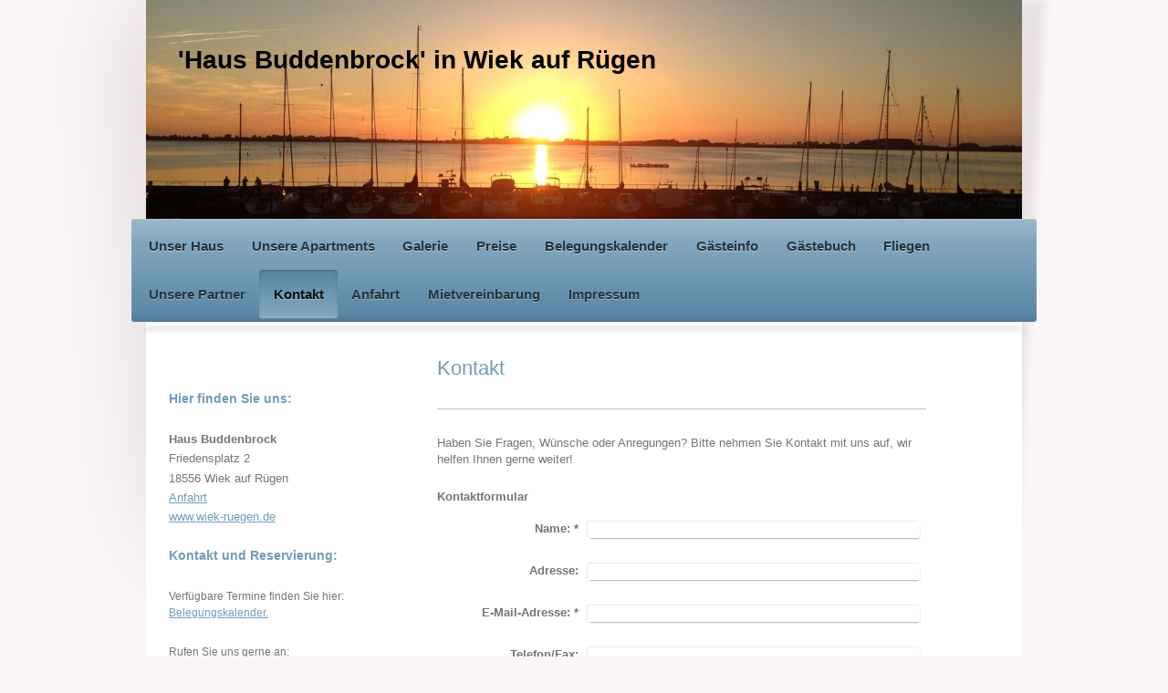

--- FILE ---
content_type: text/html; charset=UTF-8
request_url: https://www.haus-buddenbrock-ruegen.de/kontakt/
body_size: 8596
content:
<!DOCTYPE html>
<html lang="de"  ><head prefix="og: http://ogp.me/ns# fb: http://ogp.me/ns/fb# business: http://ogp.me/ns/business#">
    <meta http-equiv="Content-Type" content="text/html; charset=utf-8"/>
    <meta name="generator" content="IONOS MyWebsite"/>
        
    <link rel="dns-prefetch" href="//cdn.website-start.de/"/>
    <link rel="dns-prefetch" href="//119.mod.mywebsite-editor.com"/>
    <link rel="dns-prefetch" href="https://119.sb.mywebsite-editor.com/"/>
    <link rel="shortcut icon" href="//cdn.website-start.de/favicon.ico"/>
        <title>Haus Buddenbrock auf Rügen - Kontakt</title>
    <style type="text/css">@media screen and (max-device-width: 1024px) {.diyw a.switchViewWeb {display: inline !important;}}</style>
    <style type="text/css">@media screen and (min-device-width: 1024px) {
            .mediumScreenDisabled { display:block }
            .smallScreenDisabled { display:block }
        }
        @media screen and (max-device-width: 1024px) { .mediumScreenDisabled { display:none } }
        @media screen and (max-device-width: 568px) { .smallScreenDisabled { display:none } }
                @media screen and (min-width: 1024px) {
            .mobilepreview .mediumScreenDisabled { display:block }
            .mobilepreview .smallScreenDisabled { display:block }
        }
        @media screen and (max-width: 1024px) { .mobilepreview .mediumScreenDisabled { display:none } }
        @media screen and (max-width: 568px) { .mobilepreview .smallScreenDisabled { display:none } }</style>
    <meta name="viewport" content="width=device-width, initial-scale=1, maximum-scale=1, minimal-ui"/>

<meta name="format-detection" content="telephone=no"/>
        <meta name="keywords" content="Kontakt"/>
            <meta name="description" content="'Haus Buddenbrock auf Rügen' im Norden Rügens auf der Halbinsel Wittow: anspruchsvolle Ferienwohnungen in einem großen parkähnlichen Garten."/>
            <meta name="robots" content="index,follow"/>
        <link href="//cdn.website-start.de/templates/2033/style.css?1758547156484" rel="stylesheet" type="text/css"/>
    <link href="https://www.haus-buddenbrock-ruegen.de/s/style/theming.css?1720004159" rel="stylesheet" type="text/css"/>
    <link href="//cdn.website-start.de/app/cdn/min/group/web.css?1758547156484" rel="stylesheet" type="text/css"/>
<link href="//cdn.website-start.de/app/cdn/min/moduleserver/css/de_DE/common,form,facebook,shoppingbasket?1758547156484" rel="stylesheet" type="text/css"/>
    <link href="//cdn.website-start.de/app/cdn/min/group/mobilenavigation.css?1758547156484" rel="stylesheet" type="text/css"/>
    <link href="https://119.sb.mywebsite-editor.com/app/logstate2-css.php?site=420876135&amp;t=1762682976" rel="stylesheet" type="text/css"/>

<script type="text/javascript">
    /* <![CDATA[ */
var stagingMode = '';
    /* ]]> */
</script>
<script src="https://119.sb.mywebsite-editor.com/app/logstate-js.php?site=420876135&amp;t=1762682976"></script>

    <link href="//cdn.website-start.de/templates/2033/print.css?1758547156484" rel="stylesheet" media="print" type="text/css"/>
    <script type="text/javascript">
    /* <![CDATA[ */
    var systemurl = 'https://119.sb.mywebsite-editor.com/';
    var webPath = '/';
    var proxyName = '';
    var webServerName = 'www.haus-buddenbrock-ruegen.de';
    var sslServerUrl = 'https://www.haus-buddenbrock-ruegen.de';
    var nonSslServerUrl = 'http://www.haus-buddenbrock-ruegen.de';
    var webserverProtocol = 'http://';
    var nghScriptsUrlPrefix = '//119.mod.mywebsite-editor.com';
    var sessionNamespace = 'DIY_SB';
    var jimdoData = {
        cdnUrl:  '//cdn.website-start.de/',
        messages: {
            lightBox: {
    image : 'Bild',
    of: 'von'
}

        },
        isTrial: 0,
        pageId: 124289    };
    var script_basisID = "420876135";

    diy = window.diy || {};
    diy.web = diy.web || {};

        diy.web.jsBaseUrl = "//cdn.website-start.de/s/build/";

    diy.context = diy.context || {};
    diy.context.type = diy.context.type || 'web';
    /* ]]> */
</script>

<script type="text/javascript" src="//cdn.website-start.de/app/cdn/min/group/web.js?1758547156484" crossorigin="anonymous"></script><script type="text/javascript" src="//cdn.website-start.de/s/build/web.bundle.js?1758547156484" crossorigin="anonymous"></script><script type="text/javascript" src="//cdn.website-start.de/app/cdn/min/group/mobilenavigation.js?1758547156484" crossorigin="anonymous"></script><script src="//cdn.website-start.de/app/cdn/min/moduleserver/js/de_DE/common,form,facebook,shoppingbasket?1758547156484"></script>
<script type="text/javascript" src="https://cdn.website-start.de/proxy/apps/static/resource/dependencies/"></script><script type="text/javascript">
                    if (typeof require !== 'undefined') {
                        require.config({
                            waitSeconds : 10,
                            baseUrl : 'https://cdn.website-start.de/proxy/apps/static/js/'
                        });
                    }
                </script><script type="text/javascript" src="//cdn.website-start.de/app/cdn/min/group/pfcsupport.js?1758547156484" crossorigin="anonymous"></script>    <meta property="og:type" content="business.business"/>
    <meta property="og:url" content="https://www.haus-buddenbrock-ruegen.de/kontakt/"/>
    <meta property="og:title" content="Haus Buddenbrock auf Rügen - Kontakt"/>
            <meta property="og:description" content="'Haus Buddenbrock auf Rügen' im Norden Rügens auf der Halbinsel Wittow: anspruchsvolle Ferienwohnungen in einem großen parkähnlichen Garten."/>
                <meta property="og:image" content="https://www.haus-buddenbrock-ruegen.de/s/img/emotionheader.jpg"/>
        <meta property="business:contact_data:country_name" content="Deutschland"/>
    <meta property="business:contact_data:street_address" content="Friedensplatz 2"/>
    <meta property="business:contact_data:locality" content="Wiek"/>
    
    <meta property="business:contact_data:email" content="ferien@haus-buddenbrock-ruegen.de"/>
    <meta property="business:contact_data:postal_code" content="18556"/>
    <meta property="business:contact_data:phone_number" content="+49 38392 687 300"/>
    <meta property="business:contact_data:fax_number" content="+49 38392 687 299"/>
    
<meta property="business:hours:day" content="MONDAY"/><meta property="business:hours:start" content="08:00"/><meta property="business:hours:end" content="20:00"/><meta property="business:hours:day" content="TUESDAY"/><meta property="business:hours:start" content="08:00"/><meta property="business:hours:end" content="20:00"/><meta property="business:hours:day" content="WEDNESDAY"/><meta property="business:hours:start" content="08:00"/><meta property="business:hours:end" content="20:00"/><meta property="business:hours:day" content="THURSDAY"/><meta property="business:hours:start" content="08:00"/><meta property="business:hours:end" content="20:00"/><meta property="business:hours:day" content="FRIDAY"/><meta property="business:hours:start" content="08:00"/><meta property="business:hours:end" content="20:00"/><meta property="business:hours:day" content="SATURDAY"/><meta property="business:hours:start" content="08:00"/><meta property="business:hours:end" content="20:00"/><meta property="business:hours:day" content="SUNDAY"/><meta property="business:hours:start" content="08:00"/><meta property="business:hours:end" content="20:00"/></head>


<body class="body   cc-pagemode-default diyfeSidebarLeft diy-market-de_DE" data-pageid="124289" id="page-124289">
    
    <div class="diyw">
        <div class="diyweb">
	<div class="diyfeMobileNav">
		
<nav id="diyfeMobileNav" class="diyfeCA diyfeCA2" role="navigation">
    <a title="Navigation aufklappen/zuklappen">Navigation aufklappen/zuklappen</a>
    <ul class="mainNav1"><li class=" hasSubNavigation"><a data-page-id="124907" href="https://www.haus-buddenbrock-ruegen.de/" class=" level_1"><span>Unser Haus</span></a></li><li class=" hasSubNavigation"><a data-page-id="124288" href="https://www.haus-buddenbrock-ruegen.de/unsere-apartments/" class=" level_1"><span>Unsere Apartments</span></a></li><li class=" hasSubNavigation"><a data-page-id="312792" href="https://www.haus-buddenbrock-ruegen.de/galerie/" class=" level_1"><span>Galerie</span></a></li><li class=" hasSubNavigation"><a data-page-id="124961" href="https://www.haus-buddenbrock-ruegen.de/preise/" class=" level_1"><span>Preise</span></a></li><li class=" hasSubNavigation"><a data-page-id="125031" href="https://www.haus-buddenbrock-ruegen.de/belegungskalender/" class=" level_1"><span>Belegungskalender</span></a></li><li class=" hasSubNavigation"><a data-page-id="192484" href="https://www.haus-buddenbrock-ruegen.de/gästeinfo/" class=" level_1"><span>Gästeinfo</span></a></li><li class=" hasSubNavigation"><a data-page-id="173643" href="https://www.haus-buddenbrock-ruegen.de/gästebuch/" class=" level_1"><span>Gästebuch</span></a></li><li class=" hasSubNavigation"><a data-page-id="192158" href="https://www.haus-buddenbrock-ruegen.de/fliegen/" class=" level_1"><span>Fliegen</span></a></li><li class=" hasSubNavigation"><a data-page-id="125586" href="https://www.haus-buddenbrock-ruegen.de/unsere-partner/" class=" level_1"><span>Unsere Partner</span></a></li><li class="current hasSubNavigation"><a data-page-id="124289" href="https://www.haus-buddenbrock-ruegen.de/kontakt/" class="current level_1"><span>Kontakt</span></a></li><li class=" hasSubNavigation"><a data-page-id="124290" href="https://www.haus-buddenbrock-ruegen.de/anfahrt/" class=" level_1"><span>Anfahrt</span></a></li><li class=" hasSubNavigation"><a data-page-id="313139" href="https://www.haus-buddenbrock-ruegen.de/mietvereinbarung/" class=" level_1"><span>Mietvereinbarung</span></a><span class="diyfeDropDownSubOpener">&nbsp;</span><div class="diyfeDropDownSubList diyfeCA diyfeCA3"><ul class="mainNav2"><li class=" hasSubNavigation"><a data-page-id="183259" href="https://www.haus-buddenbrock-ruegen.de/mietvereinbarung/mietvereinbarung/" class=" level_2"><span>Mietvereinbarung</span></a></li><li class=" hasSubNavigation"><a data-page-id="294227" href="https://www.haus-buddenbrock-ruegen.de/mietvereinbarung/datenschutz/" class=" level_2"><span>Datenschutz</span></a></li><li class=" hasSubNavigation"><a data-page-id="313138" href="https://www.haus-buddenbrock-ruegen.de/mietvereinbarung/wlan-nutzung/" class=" level_2"><span>WLAN-Nutzung</span></a></li></ul></div></li><li class=" hasSubNavigation"><a data-page-id="124291" href="https://www.haus-buddenbrock-ruegen.de/impressum/" class=" level_1"><span>Impressum</span></a></li></ul></nav>
	</div>
	<div class="diywebContainer">
		<div class="diywebEmotionHeader">
			<div class="diywebLiveArea">
				
<style type="text/css" media="all">
.diyw div#emotion-header {
        max-width: 960px;
        max-height: 240px;
                background: #eeeeee;
    }

.diyw div#emotion-header-title-bg {
    left: 0%;
    top: 20%;
    width: 100%;
    height: 18%;

    background-color: #FFFFFF;
    opacity: 0.50;
    filter: alpha(opacity = 50);
    display: none;}
.diyw img#emotion-header-logo {
    left: 1.00%;
    top: 0.00%;
    background: transparent;
                border: 1px solid #CCCCCC;
        padding: 0px;
                display: none;
    }

.diyw div#emotion-header strong#emotion-header-title {
    left: 5%;
    top: 20%;
    color: #000000;
        font: normal bold 28px/120% Helvetica, 'Helvetica Neue', 'Trebuchet MS', sans-serif;
}

.diyw div#emotion-no-bg-container{
    max-height: 240px;
}

.diyw div#emotion-no-bg-container .emotion-no-bg-height {
    margin-top: 25.00%;
}
</style>
<div id="emotion-header" data-action="loadView" data-params="active" data-imagescount="1">
            <img src="https://www.haus-buddenbrock-ruegen.de/s/img/emotionheader.jpg?1471437508.960px.240px" id="emotion-header-img" alt=""/>
            
        <div id="ehSlideshowPlaceholder">
            <div id="ehSlideShow">
                <div class="slide-container">
                                        <div style="background-color: #eeeeee">
                            <img src="https://www.haus-buddenbrock-ruegen.de/s/img/emotionheader.jpg?1471437508.960px.240px" alt=""/>
                        </div>
                                    </div>
            </div>
        </div>


        <script type="text/javascript">
        //<![CDATA[
                diy.module.emotionHeader.slideShow.init({ slides: [{"url":"https:\/\/www.haus-buddenbrock-ruegen.de\/s\/img\/emotionheader.jpg?1471437508.960px.240px","image_alt":"","bgColor":"#eeeeee"}] });
        //]]>
        </script>

    
            
        
            
    
            <strong id="emotion-header-title" style="text-align: left">'Haus Buddenbrock' in Wiek auf Rügen</strong>
                    <div class="notranslate">
                <svg xmlns="http://www.w3.org/2000/svg" version="1.1" id="emotion-header-title-svg" viewBox="0 0 960 240" preserveAspectRatio="xMinYMin meet"><text style="font-family:Helvetica, 'Helvetica Neue', 'Trebuchet MS', sans-serif;font-size:28px;font-style:normal;font-weight:bold;fill:#000000;line-height:1.2em;"><tspan x="0" style="text-anchor: start" dy="0.95em">'Haus Buddenbrock' in Wiek auf Rügen</tspan></text></svg>
            </div>
            
    
    <script type="text/javascript">
    //<![CDATA[
    (function ($) {
        function enableSvgTitle() {
                        var titleSvg = $('svg#emotion-header-title-svg'),
                titleHtml = $('#emotion-header-title'),
                emoWidthAbs = 960,
                emoHeightAbs = 240,
                offsetParent,
                titlePosition,
                svgBoxWidth,
                svgBoxHeight;

                        if (titleSvg.length && titleHtml.length) {
                offsetParent = titleHtml.offsetParent();
                titlePosition = titleHtml.position();
                svgBoxWidth = titleHtml.width();
                svgBoxHeight = titleHtml.height();

                                titleSvg.get(0).setAttribute('viewBox', '0 0 ' + svgBoxWidth + ' ' + svgBoxHeight);
                titleSvg.css({
                   left: Math.roundTo(100 * titlePosition.left / offsetParent.width(), 3) + '%',
                   top: Math.roundTo(100 * titlePosition.top / offsetParent.height(), 3) + '%',
                   width: Math.roundTo(100 * svgBoxWidth / emoWidthAbs, 3) + '%',
                   height: Math.roundTo(100 * svgBoxHeight / emoHeightAbs, 3) + '%'
                });

                titleHtml.css('visibility','hidden');
                titleSvg.css('visibility','visible');
            }
        }

        
            var posFunc = function($, overrideSize) {
                var elems = [], containerWidth, containerHeight;
                                    elems.push({
                        selector: '#emotion-header-title',
                        overrideSize: true,
                        horPos: 8.04,
                        vertPos: 23.41                    });
                    lastTitleWidth = $('#emotion-header-title').width();
                                                elems.push({
                    selector: '#emotion-header-title-bg',
                    horPos: 0,
                    vertPos: 24.37                });
                                
                containerWidth = parseInt('960');
                containerHeight = parseInt('240');

                for (var i = 0; i < elems.length; ++i) {
                    var el = elems[i],
                        $el = $(el.selector),
                        pos = {
                            left: el.horPos,
                            top: el.vertPos
                        };
                    if (!$el.length) continue;
                    var anchorPos = $el.anchorPosition();
                    anchorPos.$container = $('#emotion-header');

                    if (overrideSize === true || el.overrideSize === true) {
                        anchorPos.setContainerSize(containerWidth, containerHeight);
                    } else {
                        anchorPos.setContainerSize(null, null);
                    }

                    var pxPos = anchorPos.fromAnchorPosition(pos),
                        pcPos = anchorPos.toPercentPosition(pxPos);

                    var elPos = {};
                    if (!isNaN(parseFloat(pcPos.top)) && isFinite(pcPos.top)) {
                        elPos.top = pcPos.top + '%';
                    }
                    if (!isNaN(parseFloat(pcPos.left)) && isFinite(pcPos.left)) {
                        elPos.left = pcPos.left + '%';
                    }
                    $el.css(elPos);
                }

                // switch to svg title
                enableSvgTitle();
            };

                        var $emotionImg = jQuery('#emotion-header-img');
            if ($emotionImg.length > 0) {
                // first position the element based on stored size
                posFunc(jQuery, true);

                // trigger reposition using the real size when the element is loaded
                var ehLoadEvTriggered = false;
                $emotionImg.one('load', function(){
                    posFunc(jQuery);
                    ehLoadEvTriggered = true;
                                        diy.module.emotionHeader.slideShow.start();
                                    }).each(function() {
                                        if(this.complete || typeof this.complete === 'undefined') {
                        jQuery(this).load();
                    }
                });

                                noLoadTriggeredTimeoutId = setTimeout(function() {
                    if (!ehLoadEvTriggered) {
                        posFunc(jQuery);
                    }
                    window.clearTimeout(noLoadTriggeredTimeoutId)
                }, 5000);//after 5 seconds
            } else {
                jQuery(function(){
                    posFunc(jQuery);
                });
            }

                        if (jQuery.isBrowser && jQuery.isBrowser.ie8) {
                var longTitleRepositionCalls = 0;
                longTitleRepositionInterval = setInterval(function() {
                    if (lastTitleWidth > 0 && lastTitleWidth != jQuery('#emotion-header-title').width()) {
                        posFunc(jQuery);
                    }
                    longTitleRepositionCalls++;
                    // try this for 5 seconds
                    if (longTitleRepositionCalls === 5) {
                        window.clearInterval(longTitleRepositionInterval);
                    }
                }, 1000);//each 1 second
            }

            }(jQuery));
    //]]>
    </script>

    </div>

			</div>
		</div>
		<div class="diywebHeader">
			<div class="diywebNav diywebNavMain diywebNav123 diyfeCA diyfeCA2">
				<div class="diywebLiveArea">
					<div class="webnavigation"><ul id="mainNav1" class="mainNav1"><li class="navTopItemGroup_1"><a data-page-id="124907" href="https://www.haus-buddenbrock-ruegen.de/" class="level_1"><span>Unser Haus</span></a></li><li class="navTopItemGroup_2"><a data-page-id="124288" href="https://www.haus-buddenbrock-ruegen.de/unsere-apartments/" class="level_1"><span>Unsere Apartments</span></a></li><li class="navTopItemGroup_3"><a data-page-id="312792" href="https://www.haus-buddenbrock-ruegen.de/galerie/" class="level_1"><span>Galerie</span></a></li><li class="navTopItemGroup_4"><a data-page-id="124961" href="https://www.haus-buddenbrock-ruegen.de/preise/" class="level_1"><span>Preise</span></a></li><li class="navTopItemGroup_5"><a data-page-id="125031" href="https://www.haus-buddenbrock-ruegen.de/belegungskalender/" class="level_1"><span>Belegungskalender</span></a></li><li class="navTopItemGroup_6"><a data-page-id="192484" href="https://www.haus-buddenbrock-ruegen.de/gästeinfo/" class="level_1"><span>Gästeinfo</span></a></li><li class="navTopItemGroup_7"><a data-page-id="173643" href="https://www.haus-buddenbrock-ruegen.de/gästebuch/" class="level_1"><span>Gästebuch</span></a></li><li class="navTopItemGroup_8"><a data-page-id="192158" href="https://www.haus-buddenbrock-ruegen.de/fliegen/" class="level_1"><span>Fliegen</span></a></li><li class="navTopItemGroup_9"><a data-page-id="125586" href="https://www.haus-buddenbrock-ruegen.de/unsere-partner/" class="level_1"><span>Unsere Partner</span></a></li><li class="navTopItemGroup_10"><a data-page-id="124289" href="https://www.haus-buddenbrock-ruegen.de/kontakt/" class="current level_1"><span>Kontakt</span></a></li><li class="navTopItemGroup_11"><a data-page-id="124290" href="https://www.haus-buddenbrock-ruegen.de/anfahrt/" class="level_1"><span>Anfahrt</span></a></li><li class="navTopItemGroup_12"><a data-page-id="313139" href="https://www.haus-buddenbrock-ruegen.de/mietvereinbarung/" class="level_1"><span>Mietvereinbarung</span></a></li><li class="navTopItemGroup_13"><a data-page-id="124291" href="https://www.haus-buddenbrock-ruegen.de/impressum/" class="level_1"><span>Impressum</span></a></li></ul></div>
				</div>
			</div>
		</div>
		<div class="diywebContent diyfeCA diyfeCA1">
			<div class="diywebLiveArea">
				<div class="diywebMain">
					<div class="diywebGutter">
						
        <div id="content_area">
        	<div id="content_start"></div>
        	
        
        <div id="matrix_305354" class="sortable-matrix" data-matrixId="305354"><div class="n module-type-header diyfeLiveArea "> <h1><span class="diyfeDecoration">Kontakt</span></h1> </div><div class="n module-type-hr diyfeLiveArea "> <div style="padding: 0px 0px">
    <div class="hr"></div>
</div>
 </div><div class="n module-type-text diyfeLiveArea "> <p>Haben Sie Fragen, Wünsche oder Anregungen? Bitte nehmen Sie Kontakt mit uns auf, wir helfen Ihnen gerne weiter!</p> </div><div class="n module-type-remoteModule-form diyfeLiveArea ">             <div id="modul_2312834_content"><div id="NGH2312834__main">
<div class="form-success">
    <div class="h1">
        Ihre Formularnachricht wurde erfolgreich versendet.    </div>
    <div class="form-success-text">
        Sie haben folgende Daten eingegeben:    </div>
    <br/>
    <div class="form-success-content">

    </div>
</div>

<div class="form-headline">
    <strong>Kontaktformular</strong>
    <br/><br/>
</div>

<div class="form-errors">
    <div class="form-errors-title">
        Bitte korrigieren Sie Ihre Eingaben in den folgenden Feldern:    </div>
    <ul> </ul>
</div>

<div class="form-error-send error">
    <div class="form-errors-title">
        Beim Versenden des Formulars ist ein Fehler aufgetreten. Bitte versuchen Sie es später noch einmal.    </div>
</div>

<form class="nform" data-form-id="2312834">

    <div class="form-item-zone form-item-zone-text">

        <div class="form-item form-item-first form-item-text ">
            <label for="mod-form-2312834-text-592641">
                <span>Name:</span> *            </label>
            <input class="single" data-field-required="true" data-field-id="592641" type="text" id="mod-form-2312834-text-592641" name="mod-form-2312834-text-592641"/>
        </div>
    
        <div class="form-item form-item-text ">
            <label for="mod-form-2312834-text-592643">
                <span>Adresse:</span>             </label>
            <input class="single" data-field-id="592643" type="text" id="mod-form-2312834-text-592643" name="mod-form-2312834-text-592643"/>
        </div>
    
        <div class="form-item form-item-text ">
            <label for="mod-form-2312834-text-592644">
                <span>E-Mail-Adresse:</span> *            </label>
            <input class="single" data-field-email="true" data-field-required="true" data-field-id="592644" type="text" id="mod-form-2312834-text-592644" name="mod-form-2312834-text-592644"/>
        </div>
    
        <div class="form-item form-item-text ">
            <label for="mod-form-2312834-text-592645">
                <span>Telefon/Fax:</span>             </label>
            <input class="single" data-field-id="592645" type="text" id="mod-form-2312834-text-592645" name="mod-form-2312834-text-592645"/>
        </div>
    </div><div class="form-item-zone form-item-zone-checkbox">
</div><div class="form-item-zone form-item-zone-textarea">

        <div class="form-item form-item-first form-item-textarea ">
            <label for="mod-form-2312834-textarea-592649">
                <span>Nachricht:</span> *            </label>
            <textarea data-field-required="true" data-field-id="592649" id="mod-form-2312834-textarea-592649" name="mod-form-2312834-textarea-592649"></textarea>
        </div>
    </div>
                        <label><strong>Captcha (Spam-Schutz-Code):  *</strong></label>
            <div id="cap-container-00756ae742d6c9d636677f129195bf36">
            </div>

            <script>
                jQuery(function() {
                    window.diy.ux.Cap2.create(jQuery('#cap-container-00756ae742d6c9d636677f129195bf36'), '00756ae742d6c9d636677f129195bf36');
                });
            </script>
                <br/>

    
                <div id="legal-container" class="form-item-zone form-item-zone-checkbox" style="display: flex; flex-direction: row; padding-bottom: 30px;">
                <label style="display: inline-block; text-align: right; width: 29%; padding-right: 2%;">
                </label>
                <div style="display: table; width: 68%;">
                    <input type="checkbox" name="legal" style="display: table-cell"/>
                    <b style="display: table-cell; padding: 0 8px 0 4px;">*</b>                    <div style="display: table-cell">
                        Hiermit erkläre ich mich einverstanden, dass meine in das Kontaktformular eingegebenen Daten elektronisch gespeichert und zum Zweck der Kontaktaufnahme verarbeitet und genutzt werden. Mir ist bekannt, dass ich meine Einwilligung jederzeit widerrufen kann.                    </div>
                </div>
            </div>
    
    
        
        <p class="note">
        <strong class="alert">Hinweis</strong>:
        Felder, die mit <em>*</em> bezeichnet sind, sind Pflichtfelder.</p>
        
    
    <input type="submit" name="mod-form-submit" value="Formular senden"/>
    </form>
</div>
</div><script>/* <![CDATA[ */var __NGHModuleInstanceData2312834 = __NGHModuleInstanceData2312834 || {};__NGHModuleInstanceData2312834.server = 'http://119.mod.mywebsite-editor.com';__NGHModuleInstanceData2312834.data_web = {};var m = mm[2312834] = new Form(2312834,34299,'form');if (m.initView_main != null) m.initView_main();/* ]]> */</script>
         </div></div>
        
        
        </div>
					</div>
				</div>
				<div class="diywebSecondary diyfeCA diyfeCA3">
					<div class="diywebNav diywebNav23">
						<div class="diywebGutter">
							<div class="webnavigation"></div>
						</div>
					</div>
					<div class="diywebSidebar">
						<div class="diywebGutter">
							<div id="matrix_305352" class="sortable-matrix" data-matrixId="305352"><div class="n module-type-header diyfeLiveArea "> <h2><span class="diyfeDecoration">Hier finden Sie uns:</span></h2> </div><div class="n module-type-text diyfeLiveArea "> <p><strong>Haus Buddenbrock</strong></p>
<p><span itemscope="" itemtype="http://schema.org/Organization"><span itemprop="address" itemscope="" itemtype="http://schema.org/PostalAddress"><span itemprop="streetAddress">Friedensplatz</span></span></span> <span class="diysemanticplaceholder" data-semantic-data-key="streetAddress/number" wfd-id="737">2</span></p>
<p><span itemscope="" itemtype="http://schema.org/Organization"><span itemprop="address" itemscope="" itemtype="http://schema.org/PostalAddress"><span itemprop="postalCode">18556</span></span></span> Wiek auf Rügen</p>
<p><a href="https://www.haus-buddenbrock-ruegen.de/anfahrt/" target="_self">Anfahrt</a></p>
<p><a href="http://www.wiek-ruegen.de">www.wiek-ruegen.de</a></p> </div><div class="n module-type-header diyfeLiveArea "> <h2><span class="diyfeDecoration">Kontakt und Reservierung:</span></h2> </div><div class="n module-type-text diyfeLiveArea "> <p><span style="font-size:12px;" wfd-id="231">Verfügbare Termine finden Sie hier: <a href="https://www.haus-buddenbrock-ruegen.de/belegungskalender/" target="_self">Belegungskalender.</a></span></p>
<p> </p>
<p><span style="font-size:12px;" wfd-id="230">Rufen Sie uns gerne an:</span></p>
<p><span style="font-size:12px;" wfd-id="229"><strong>038391 / 687 300</strong></span></p>
<p><strong>0160 / 63 66 056</strong></p>
<p><span style="font-size:12px;" wfd-id="227">oder schreiben Sie uns:</span></p>
<p><span style="font-size:12px;" wfd-id="226"><a href="mailto:ferien@haus-buddenbrock-ruegen.de"><strong>ferien@haus-buddenbrock-ruegen.de</strong></a></span></p>
<p><span style="font-size:12px;" wfd-id="225">oder nutzen Sie unser <a href="https://www.haus-buddenbrock-ruegen.de/" target="_self"><strong>Kontaktformular</strong></a> auf dieser Webseite.</span></p> </div><div class="n module-type-hr diyfeLiveArea "> <div style="padding: 0px 0px">
    <div class="hr"></div>
</div>
 </div><div class="n module-type-text diyfeLiveArea "> <p><strong>Wir sind stolz auf exzellente Gästebewertungen von Beginn an:</strong></p> </div><div class="n module-type-imageSubtitle diyfeLiveArea "> <div class="clearover imageSubtitle" id="imageSubtitle-11582046">
    <div class="align-container align-left" style="max-width: 151px">
        <a class="imagewrapper" href="https://www.haus-buddenbrock-ruegen.de/s/cc_images/teaserbox_16361678.png?t=1750012132" rel="lightbox[11582046]">
            <img id="image_16361678" src="https://www.haus-buddenbrock-ruegen.de/s/cc_images/cache_16361678.png?t=1750012132" alt="" style="max-width: 151px; height:auto"/>
        </a>

        
    </div>

</div>

<script type="text/javascript">
//<![CDATA[
jQuery(function($) {
    var $target = $('#imageSubtitle-11582046');

    if ($.fn.swipebox && Modernizr.touch) {
        $target
            .find('a[rel*="lightbox"]')
            .addClass('swipebox')
            .swipebox();
    } else {
        $target.tinyLightbox({
            item: 'a[rel*="lightbox"]',
            cycle: false,
            hideNavigation: true
        });
    }
});
//]]>
</script>
 </div><div class="n module-type-imageSubtitle diyfeLiveArea "> <div class="clearover imageSubtitle" id="imageSubtitle-11395297">
    <div class="align-container align-left" style="max-width: 150px">
        <a class="imagewrapper" href="https://www.haus-buddenbrock-ruegen.de/s/cc_images/teaserbox_15953244.png?t=1750012151" rel="lightbox[11395297]">
            <img id="image_15953244" src="https://www.haus-buddenbrock-ruegen.de/s/cc_images/cache_15953244.png?t=1750012151" alt="" style="max-width: 150px; height:auto"/>
        </a>

        
    </div>

</div>

<script type="text/javascript">
//<![CDATA[
jQuery(function($) {
    var $target = $('#imageSubtitle-11395297');

    if ($.fn.swipebox && Modernizr.touch) {
        $target
            .find('a[rel*="lightbox"]')
            .addClass('swipebox')
            .swipebox();
    } else {
        $target.tinyLightbox({
            item: 'a[rel*="lightbox"]',
            cycle: false,
            hideNavigation: true
        });
    }
});
//]]>
</script>
 </div><div class="n module-type-imageSubtitle diyfeLiveArea "> <div class="clearover imageSubtitle" id="imageSubtitle-11083010">
    <div class="align-container align-left" style="max-width: 151px">
        <a class="imagewrapper" href="https://www.haus-buddenbrock-ruegen.de/s/cc_images/teaserbox_15146935.png?t=1750012160" rel="lightbox[11083010]">
            <img id="image_15146935" src="https://www.haus-buddenbrock-ruegen.de/s/cc_images/cache_15146935.png?t=1750012160" alt="" style="max-width: 151px; height:auto"/>
        </a>

        
    </div>

</div>

<script type="text/javascript">
//<![CDATA[
jQuery(function($) {
    var $target = $('#imageSubtitle-11083010');

    if ($.fn.swipebox && Modernizr.touch) {
        $target
            .find('a[rel*="lightbox"]')
            .addClass('swipebox')
            .swipebox();
    } else {
        $target.tinyLightbox({
            item: 'a[rel*="lightbox"]',
            cycle: false,
            hideNavigation: true
        });
    }
});
//]]>
</script>
 </div><div class="n module-type-imageSubtitle diyfeLiveArea "> <div class="clearover imageSubtitle" id="imageSubtitle-10697146">
    <div class="align-container align-left" style="max-width: 171px">
        <a class="imagewrapper" href="https://www.haus-buddenbrock-ruegen.de/s/cc_images/teaserbox_14466818.png?t=1750012180" rel="lightbox[10697146]">
            <img id="image_14466818" src="https://www.haus-buddenbrock-ruegen.de/s/cc_images/cache_14466818.png?t=1750012180" alt="" style="max-width: 171px; height:auto"/>
        </a>

        
    </div>

</div>

<script type="text/javascript">
//<![CDATA[
jQuery(function($) {
    var $target = $('#imageSubtitle-10697146');

    if ($.fn.swipebox && Modernizr.touch) {
        $target
            .find('a[rel*="lightbox"]')
            .addClass('swipebox')
            .swipebox();
    } else {
        $target.tinyLightbox({
            item: 'a[rel*="lightbox"]',
            cycle: false,
            hideNavigation: true
        });
    }
});
//]]>
</script>
 </div><div class="n module-type-imageSubtitle diyfeLiveArea "> <div class="clearover imageSubtitle" id="imageSubtitle-9941043">
    <div class="align-container align-left" style="max-width: 76px">
        <a class="imagewrapper" href="https://www.haus-buddenbrock-ruegen.de/s/cc_images/teaserbox_12877177.png?t=1680786660" rel="lightbox[9941043]">
            <img id="image_12877177" src="https://www.haus-buddenbrock-ruegen.de/s/cc_images/cache_12877177.png?t=1680786660" alt="" style="max-width: 76px; height:auto"/>
        </a>

        
    </div>

</div>

<script type="text/javascript">
//<![CDATA[
jQuery(function($) {
    var $target = $('#imageSubtitle-9941043');

    if ($.fn.swipebox && Modernizr.touch) {
        $target
            .find('a[rel*="lightbox"]')
            .addClass('swipebox')
            .swipebox();
    } else {
        $target.tinyLightbox({
            item: 'a[rel*="lightbox"]',
            cycle: false,
            hideNavigation: true
        });
    }
});
//]]>
</script>
 </div><div class="n module-type-imageSubtitle diyfeLiveArea "> <div class="clearover imageSubtitle" id="imageSubtitle-10305947">
    <div class="align-container align-left" style="max-width: 78px">
        <a class="imagewrapper" href="https://www.haus-buddenbrock-ruegen.de/s/cc_images/teaserbox_13666504.png?t=1680786668" rel="lightbox[10305947]">
            <img id="image_13666504" src="https://www.haus-buddenbrock-ruegen.de/s/cc_images/cache_13666504.png?t=1680786668" alt="" style="max-width: 78px; height:auto"/>
        </a>

        
    </div>

</div>

<script type="text/javascript">
//<![CDATA[
jQuery(function($) {
    var $target = $('#imageSubtitle-10305947');

    if ($.fn.swipebox && Modernizr.touch) {
        $target
            .find('a[rel*="lightbox"]')
            .addClass('swipebox')
            .swipebox();
    } else {
        $target.tinyLightbox({
            item: 'a[rel*="lightbox"]',
            cycle: false,
            hideNavigation: true
        });
    }
});
//]]>
</script>
 </div><div class="n module-type-imageSubtitle diyfeLiveArea "> <div class="clearover imageSubtitle" id="imageSubtitle-10305956">
    <div class="align-container align-left" style="max-width: 81px">
        <a class="imagewrapper" href="https://www.haus-buddenbrock-ruegen.de/s/cc_images/teaserbox_13666534.jpg?t=1680786680" rel="lightbox[10305956]">
            <img id="image_13666534" src="https://www.haus-buddenbrock-ruegen.de/s/cc_images/cache_13666534.jpg?t=1680786680" alt="" style="max-width: 81px; height:auto"/>
        </a>

        
    </div>

</div>

<script type="text/javascript">
//<![CDATA[
jQuery(function($) {
    var $target = $('#imageSubtitle-10305956');

    if ($.fn.swipebox && Modernizr.touch) {
        $target
            .find('a[rel*="lightbox"]')
            .addClass('swipebox')
            .swipebox();
    } else {
        $target.tinyLightbox({
            item: 'a[rel*="lightbox"]',
            cycle: false,
            hideNavigation: true
        });
    }
});
//]]>
</script>
 </div><div class="n module-type-imageSubtitle diyfeLiveArea "> <div class="clearover imageSubtitle" id="imageSubtitle-10305958">
    <div class="align-container align-left" style="max-width: 84px">
        <a class="imagewrapper" href="https://www.haus-buddenbrock-ruegen.de/s/cc_images/teaserbox_13666535.jpg?t=1680786689" rel="lightbox[10305958]">
            <img id="image_13666535" src="https://www.haus-buddenbrock-ruegen.de/s/cc_images/cache_13666535.jpg?t=1680786689" alt="" style="max-width: 84px; height:auto"/>
        </a>

        
    </div>

</div>

<script type="text/javascript">
//<![CDATA[
jQuery(function($) {
    var $target = $('#imageSubtitle-10305958');

    if ($.fn.swipebox && Modernizr.touch) {
        $target
            .find('a[rel*="lightbox"]')
            .addClass('swipebox')
            .swipebox();
    } else {
        $target.tinyLightbox({
            item: 'a[rel*="lightbox"]',
            cycle: false,
            hideNavigation: true
        });
    }
});
//]]>
</script>
 </div><div class="n module-type-hr diyfeLiveArea "> <div style="padding: 0px 0px">
    <div class="hr"></div>
</div>
 </div><div class="n module-type-remoteModule-facebook diyfeLiveArea ">             <div id="modul_2312824_content"><div id="NGH2312824_main">
    <div class="facebook-content">
        <a class="fb-share button" href="https://www.facebook.com/sharer.php?u=https%3A%2F%2Fwww.haus-buddenbrock-ruegen.de%2Fkontakt%2F">
    <img src="https://www.haus-buddenbrock-ruegen.de/proxy/static/mod/facebook/files/img/facebook-share-icon.png"/> Teilen</a>    </div>
</div>
</div><script>/* <![CDATA[ */var __NGHModuleInstanceData2312824 = __NGHModuleInstanceData2312824 || {};__NGHModuleInstanceData2312824.server = 'http://119.mod.mywebsite-editor.com';__NGHModuleInstanceData2312824.data_web = {};var m = mm[2312824] = new Facebook(2312824,27373,'facebook');if (m.initView_main != null) m.initView_main();/* ]]> */</script>
         </div><div class="n module-type-text diyfeLiveArea "> <p><strong>Wittow aktuell:</strong></p>
<p>Die neue WebCam am Kap</p>
<p><a href="https://kap-arkona.panomax.com/peilturm" target="_blank">https://kap-arkona.panomax.com/peilturm</a></p> </div><div class="n module-type-text diyfeLiveArea "> <p><strong>Jetzt neu für Elektrofahrzeuge:</strong></p> </div><div class="n module-type-textWithImage diyfeLiveArea "> 
<div class="clearover " id="textWithImage-10836257">
<div class="align-container imgleft" style="max-width: 100%; width: 117px;">
    <a class="imagewrapper" href="https://www.haus-buddenbrock-ruegen.de/s/cc_images/teaserbox_14669679.JPEG?t=1656454137" rel="lightbox[10836257]">
        <img src="https://www.haus-buddenbrock-ruegen.de/s/cc_images/cache_14669679.JPEG?t=1656454137" id="image_10836257" alt="" style="width:100%"/>
    </a>


</div> 
<div class="textwrapper">
<p>Ladestation direkt am Haus: 11kW mit Typ 2-Ladekabel</p>
</div>
</div> 
<script type="text/javascript">
    //<![CDATA[
    jQuery(document).ready(function($){
        var $target = $('#textWithImage-10836257');

        if ($.fn.swipebox && Modernizr.touch) {
            $target
                .find('a[rel*="lightbox"]')
                .addClass('swipebox')
                .swipebox();
        } else {
            $target.tinyLightbox({
                item: 'a[rel*="lightbox"]',
                cycle: false,
                hideNavigation: true
            });
        }
    });
    //]]>
</script>
 </div></div>
						</div>
					</div><!-- .diywebSidebar -->
				</div><!-- .diywebSecondary -->
			</div>
		</div><!-- .diywebContent -->
		<div class="diywebFooter">
			<div class="diywebLiveArea">
				<div class="diywebGutter">
					<div id="contentfooter">
    <div class="leftrow">
                        <a rel="nofollow" href="javascript:window.print();">
                    <img class="inline" height="14" width="18" src="//cdn.website-start.de/s/img/cc/printer.gif" alt=""/>
                    Druckversion                </a> <span class="footer-separator">|</span>
                <a href="https://www.haus-buddenbrock-ruegen.de/sitemap/">Sitemap</a>
                        <br/> © Buddenbrock-Denecke GbR
            </div>
    <script type="text/javascript">
        window.diy.ux.Captcha.locales = {
            generateNewCode: 'Neuen Code generieren',
            enterCode: 'Bitte geben Sie den Code ein'
        };
        window.diy.ux.Cap2.locales = {
            generateNewCode: 'Neuen Code generieren',
            enterCode: 'Bitte geben Sie den Code ein'
        };
    </script>
    <div class="rightrow">
                    <span class="loggedout">
                <a rel="nofollow" id="login" href="https://login.1and1-editor.com/420876135/www.haus-buddenbrock-ruegen.de/de?pageId=124289">
                    Login                </a>
            </span>
                <p><a class="diyw switchViewWeb" href="javascript:switchView('desktop');">Webansicht</a><a class="diyw switchViewMobile" href="javascript:switchView('mobile');">Mobile-Ansicht</a></p>
                <span class="loggedin">
            <a rel="nofollow" id="logout" href="https://119.sb.mywebsite-editor.com/app/cms/logout.php">Logout</a> <span class="footer-separator">|</span>
            <a rel="nofollow" id="edit" href="https://119.sb.mywebsite-editor.com/app/420876135/124289/">Seite bearbeiten</a>
        </span>
    </div>
</div>
            <div id="loginbox" class="hidden">
                <script type="text/javascript">
                    /* <![CDATA[ */
                    function forgotpw_popup() {
                        var url = 'https://passwort.1und1.de/xml/request/RequestStart';
                        fenster = window.open(url, "fenster1", "width=600,height=400,status=yes,scrollbars=yes,resizable=yes");
                        // IE8 doesn't return the window reference instantly or at all.
                        // It may appear the call failed and fenster is null
                        if (fenster && fenster.focus) {
                            fenster.focus();
                        }
                    }
                    /* ]]> */
                </script>
                                <img class="logo" src="//cdn.website-start.de/s/img/logo.gif" alt="IONOS" title="IONOS"/>

                <div id="loginboxOuter"></div>
            </div>
        

				</div>
			</div>
		</div><!-- .diywebFooter -->
	</div><!-- .diywebContainer -->
</div><!-- .diyweb -->    </div>

    
    </body>


<!-- rendered at Mon, 20 Oct 2025 07:07:36 +0200 -->
</html>
